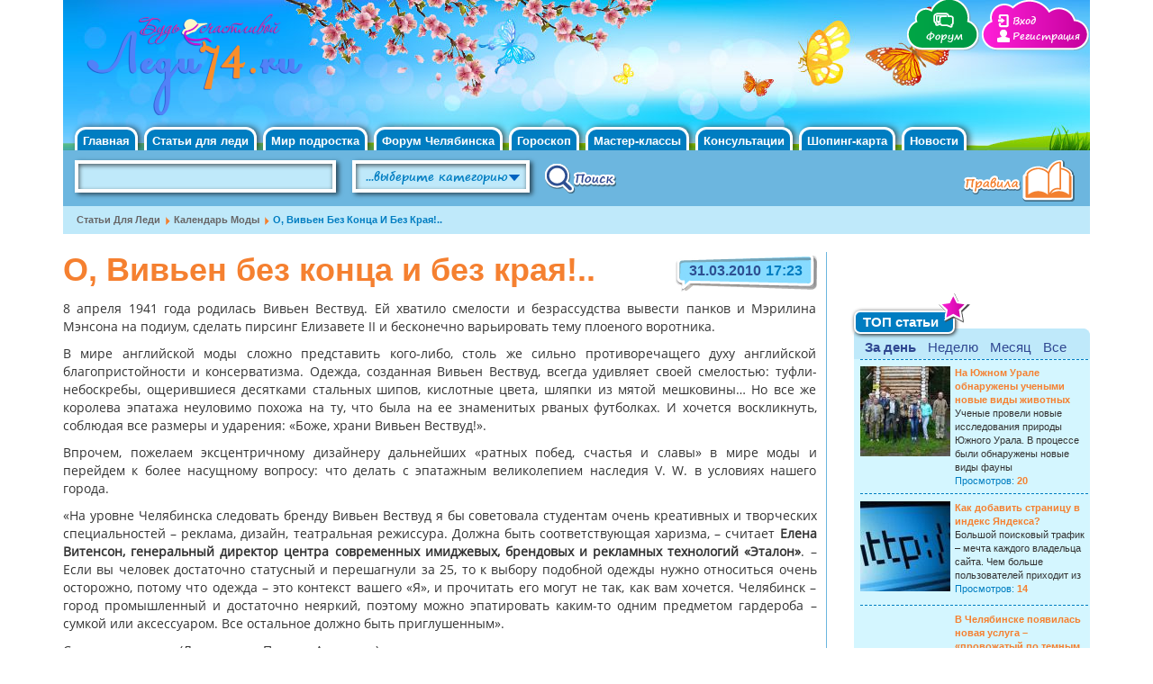

--- FILE ---
content_type: text/html; charset=utf-8
request_url: https://www.lady74.ru/articles/o-viven-bez-konca-i-bez-kraya/38
body_size: 23107
content:
<!DOCTYPE html PUBLIC "-//W3C//DTD XHTML+RDFa 1.0//EN"
"http://www.w3.org/MarkUp/DTD/xhtml-rdfa-1.dtd">
<html lang="ru" dir="ltr"
  xmlns:fb="http://ogp.me/ns/fb#"
  xmlns:og="http://ogp.me/ns#"
  xmlns:article="http://ogp.me/ns/article#"
  xmlns:book="http://ogp.me/ns/book#"
  xmlns:profile="http://ogp.me/ns/profile#"
  xmlns:video="http://ogp.me/ns/video#"
  xmlns:product="http://ogp.me/ns/product#">
<head profile="http://www.w3.org/1999/xhtml/vocab">
  <meta charset="utf-8">
  <meta name="viewport" content="width=device-width, initial-scale=1.0">
  <!--[if IE]><![endif]-->
<meta http-equiv="Content-Type" content="text/html; charset=utf-8" />
<link rel="dns-prefetch" href="//www.lady74.ru" />
<link rel="dns-prefetch" href="//ajax.googleapis.com" />
<link rel="dns-prefetch" href="//lady74.api.oneall.com" />
<link rel="dns-prefetch" href="//www.google-analytics.com" />
<link rel="dns-prefetch" href="//stats.g.doubleclick.net" />
<link rel="shortcut icon" href="https://www.lady74.ru/sites/default/files/favicon.ico" type="image/vnd.microsoft.icon" />
<meta name="yandex-verification" content="41ff5a3715980221" />
<meta name="description" content="8 апреля 1941 года родилась Вивьен Вествуд. Ей хватило смелости и безрассудства вывести панков и Мэрилина Мэнсона на подиум, сделать пирсинг Елизавете II и бесконечно варьировать тему плоеного воротника." />
<meta name="generator" content="Drupal 7" />
<link rel="canonical" href="https://www.lady74.ru/articles/o-viven-bez-konca-i-bez-kraya/38" />
<link rel="shortlink" href="https://www.lady74.ru/node/3620" />
<meta property="og:site_name" content="Челябинск. Женский сайт &quot;Будь счастливой!&quot;" />
<meta property="og:type" content="article" />
<meta property="og:url" content="https://www.lady74.ru/articles/o-viven-bez-konca-i-bez-kraya/38" />
<meta property="og:title" content="О, Вивьен без конца и без края!.." />
<meta property="og:description" content="8 апреля 1941 года родилась Вивьен Вествуд. Ей хватило смелости и безрассудства вывести панков и Мэрилина Мэнсона на подиум, сделать пирсинг Елизавете II и бесконечно варьировать тему плоеного воротника." />
<meta property="og:updated_time" content="2010-03-31T23:29:33+06:00" />
<meta property="article:published_time" content="2010-03-31T23:23:03+06:00" />
<meta property="article:modified_time" content="2010-03-31T23:29:33+06:00" />
  <title>О, Вивьен без конца и без края!.. | Челябинск. Женский сайт "Будь счастливой!"</title>
  <link type="text/css" rel="stylesheet" href="https://www.lady74.ru/sites/default/files/advagg_css/css__9cWqptSUNYq5YedfIwh33VxtugFVWjDdEsblT8GhLKI__quUjyhSfbEukHj8a0hYvzm9VTmPALmSZvA0xfM_Oxzo__6XusA2Kr1wr5d91fRcUDkbyrvofRqO1G0-jD23MqWJA.css" media="all" />
<link type="text/css" rel="stylesheet" href="https://www.lady74.ru/sites/default/files/advagg_css/css__4qMT4_MiB5no3H5gKTdwRB3SWb7R7QcgfB3skiuKXIY__Up2zRWodw8NpJXHtFFYAwgkbmNbQmYEDcdpFWq_ajxE__6XusA2Kr1wr5d91fRcUDkbyrvofRqO1G0-jD23MqWJA.css" media="all" />
<link type="text/css" rel="stylesheet" href="https://www.lady74.ru/sites/default/files/advagg_css/css__TP8MvDxXfb6s68jUppzeDcE8Q_xfB3jghWKd9jai72s__FaepppmleJnkoePcon28-TiOIqJvckdp0vHQmgIIX6g__6XusA2Kr1wr5d91fRcUDkbyrvofRqO1G0-jD23MqWJA.css" media="all" />
<style>#back-top{right:40px;}#back-top span#button{background-color:#CCCCCC;}#back-top span#button:hover{opacity:1;filter:alpha(opacity = 1);background-color:#777777;}
</style>
<style media="screen">body{font-size:76%  !important;}body.textsize-52{font-size:52% !important;}body.textsize-58{font-size:58% !important;}body.textsize-64{font-size:64% !important;}body.textsize-70{font-size:70% !important;}body.textsize-76{font-size:76% !important;}body.textsize-82{font-size:82% !important;}body.textsize-88{font-size:88% !important;}body.textsize-94{font-size:94% !important;}body.textsize-100{font-size:100% !important;}body.textsize-106{font-size:106% !important;}body.textsize-112{font-size:112% !important;}body.textsize-118{font-size:118% !important;}body.textsize-124{font-size:124% !important;}body.textsize-130{font-size:130% !important;}body.textsize-136{font-size:136% !important;}body.textsize-142{font-size:142% !important;}body.textsize-148{font-size:148% !important;}
</style>
<link type="text/css" rel="stylesheet" href="https://www.lady74.ru/sites/default/files/advagg_css/css__qP6BB6Tz8aflsmWL9OxjZlBACUviLrvp772GrOO9SfI__DI0xlOzs0WNjJMDS96oTCDHslLbnU73kLVRGHxPpaCk__6XusA2Kr1wr5d91fRcUDkbyrvofRqO1G0-jD23MqWJA.css" media="all" />
<link type="text/css" rel="stylesheet" href="https://www.lady74.ru/sites/default/files/advagg_css/css__GtH2lauVsC09xPxR3d4NRfehRvsEibXqabErFs_P9XE__15mY0zF8ymxz1ibyH3Iy3EoD3AFq-JRQ3Lh3K1LJBfk__6XusA2Kr1wr5d91fRcUDkbyrvofRqO1G0-jD23MqWJA.css" media="all" />
  <!-- HTML5 element support for IE6-8 -->
  <!--[if lt IE 9]>
  <script src="//html5shiv.googlecode.com/svn/trunk/html5.js"></script>
  <![endif]-->
  <script src="//ajax.googleapis.com/ajax/libs/jquery/1.8.3/jquery.min.js"></script>
<script>window.jQuery || document.write("<script src='/sites/all/modules/contrib/jquery_update/replace/jquery/1.8/jquery.min.js'>\x3C/script>")</script>
<script src="https://www.lady74.ru/sites/default/files/advagg_js/js__Ji9zs0Xacgn-DGssow_lG6aJ-1C96gl5mdHiJSuhg8c__suLLdRNnhInEjSRGvYAxQA0F383E2sUJiIm52fmFI_8__6XusA2Kr1wr5d91fRcUDkbyrvofRqO1G0-jD23MqWJA.js"></script>
<script src="https://www.lady74.ru/sites/default/files/advagg_js/js__5uqBMty1ok7SifzR5x863frHymt4xBGVfe-UXGtwev8__tORwPjxwPmn9IwVbwaEVG8xEFtNQF9Dy6Rf_6sVFcCQ__6XusA2Kr1wr5d91fRcUDkbyrvofRqO1G0-jD23MqWJA.js"></script>
<script src="https://www.lady74.ru/sites/default/files/advagg_js/js__nDz6iAp-yxhO7zsiOuo2HzVHQhC1VV9LqTTKtg7x7xY__wEX6fwxBRZezKnTqpRSDUpaEQsQ4czQrOwhZPkyauQI__6XusA2Kr1wr5d91fRcUDkbyrvofRqO1G0-jD23MqWJA.js"></script>
<script src="https://www.lady74.ru/sites/default/files/advagg_js/js__UtCht3xx7cZ7g5KhbRf034Zp784TewduQSD33rvJfXk__9yytN1--_4eAIOGrTMK9BE-XY9xAD7T9msozHliyltw__6XusA2Kr1wr5d91fRcUDkbyrvofRqO1G0-jD23MqWJA.js"></script>
<script>  var textsizeCookieExpires = 365;
  var textsizeCookieDomain = "/";
  var textsizeElement = "body";
  var textsizeElementClass = "";
  var textsizeIncrement = 6;
  var textsizeNormal = 76;
  var textsizeMinimum = 52;
  var textsizeMaximum = 148;
  var textsizeIncrementDisplay = 8;
  var textsizeNormalDisplay = 100;
  var textsizeDisplay = 1;
  var textsizeMinT = "<abbr title=\"Минимум\" class=\"textsize\">Min.</abbr> ";
  var textsizeMaxT = "<abbr title=\"Максимум\" class=\"textsize\">Max.</abbr> ";
  var textsizeCurrentText = "Current Size";
  var textsizeReset = 0;</script>
<script src="https://www.lady74.ru/sites/default/files/advagg_js/js__4pLaPXczxGYFgHggCsx_4ceCfouR8FQfyxoBBKlzC_0__em2DHbgK3U9Nc8354Bg8bLpQVfhCzPK1PxQkVa6m8PQ__6XusA2Kr1wr5d91fRcUDkbyrvofRqO1G0-jD23MqWJA.js"></script>
<script src="https://lady74.api.oneall.com/socialize/library.js"></script>
<script src="https://www.lady74.ru/sites/default/files/advagg_js/js__TYF9qnHTI5W77ZThYH-S3HpXRddsA_QbQtCjjySUOdY__teNAV3MeG26qdxd8x1tSK9q88xmSdRKOfUs74qeFS_w__6XusA2Kr1wr5d91fRcUDkbyrvofRqO1G0-jD23MqWJA.js"></script>
<script>(function(i,s,o,g,r,a,m){i["GoogleAnalyticsObject"]=r;i[r]=i[r]||function(){(i[r].q=i[r].q||[]).push(arguments)},i[r].l=1*new Date();a=s.createElement(o),m=s.getElementsByTagName(o)[0];a.async=1;a.src=g;m.parentNode.insertBefore(a,m)})(window,document,"script","//www.google-analytics.com/analytics.js","ga");ga("create", "UA-25729753-1", {"cookieDomain":"auto"});ga("send", "pageview");</script>
<script src="https://www.lady74.ru/sites/default/files/advagg_js/js__9XyZ6jbYn9Jb506-pdkE0-7ndzLdc_ZVWNpByLUffy4__r_dNlkgWeUliknDZ_zX1AlSVPSM1saNfJTkzyGgKyb0__6XusA2Kr1wr5d91fRcUDkbyrvofRqO1G0-jD23MqWJA.js"></script>
<script src="https://www.lady74.ru/sites/default/files/advagg_js/js__TqEfnV8LjzkRbKch80eGQZDwJtT8CrC8UIPUCgjs4zw__O4xOAWOF173C7F08Hwr1VOygtD9KyrWt5vuZ0k9JQME__6XusA2Kr1wr5d91fRcUDkbyrvofRqO1G0-jD23MqWJA.js"></script>
<script>jQuery.extend(Drupal.settings, {"basePath":"\/","pathPrefix":"","setHasJsCookie":0,"ajaxPageState":{"theme":"bootstrap_subtheme","theme_token":"5h6sC0VfqBzr-Adm03jPGm3YRokWbpnzRT1fH0LMzWo","jquery_version":"1.8","css":{"modules\/system\/system.base.css":1,"sites\/all\/modules\/contrib\/scroll_to_top\/scroll_to_top.css":1,"sites\/all\/modules\/contrib\/collapsiblock\/collapsiblock.css":1,"sites\/all\/modules\/contrib\/date\/date_api\/date.css":1,"sites\/all\/modules\/contrib\/date\/date_popup\/themes\/datepicker.1.7.css":1,"modules\/field\/theme\/field.css":1,"sites\/all\/modules\/contrib\/search_krumo\/search_krumo.css":1,"sites\/all\/modules\/contrib\/views\/css\/views.css":1,"sites\/all\/modules\/contrib\/ctools\/css\/ctools.css":1,"public:\/\/css\/menu_icons.css":1,"sites\/all\/libraries\/jgrowl\/jquery.jgrowl.min.css":1,"sites\/all\/modules\/contrib\/nicemessages\/css\/nicemessages_positions.css":1,"sites\/all\/modules\/contrib\/nicemessages\/css\/nicemessages_facebook.css":1,"sites\/all\/modules\/contrib\/nicemessages\/css\/shadows.css":1,"0":1,"1":1,"sites\/all\/modules\/contrib\/textsize\/textsize.css":1,"sites\/all\/modules\/contrib\/quicktabs\/css\/quicktabs.css":1,"sites\/default\/files\/honeypot\/honeypot.css":1,"sites\/all\/libraries\/superfish\/css\/superfish.css":1,"sites\/all\/themes\/custom\/lady74_bootstrap\/css\/style.css":1,"sites\/all\/themes\/custom\/lady74_bootstrap\/css\/bootstrap.min.css":1,"sites\/all\/themes\/custom\/lady74_bootstrap\/less\/style.less":1},"js":{"sites\/default\/files\/minify\/addthis.min.js":1,"sites\/all\/themes\/bootstrap\/js\/bootstrap.js":1,"\/\/ajax.googleapis.com\/ajax\/libs\/jquery\/1.8.3\/jquery.min.js":1,"sites\/default\/files\/minify\/jquery.once.1.2.min.js":1,"misc\/jquery.once.js":1,"sites\/default\/files\/minify\/drupal.min.js":1,"sites\/all\/modules\/contrib\/jquery_update\/replace\/ui\/external\/jquery.cookie.js":1,"sites\/default\/files\/minify\/jquery.form.min.2.69.min.js":1,"sites\/default\/files\/minify\/ajax.7.34.min.js":1,"sites\/default\/files\/minify\/jquery_update.0.0.1.min.js":1,"sites\/default\/files\/minify\/collapsiblock.min.js":1,"sites\/default\/files\/minify\/progress.7.34.min.js":1,"public:\/\/languages\/ru_QuVcjGkEkxtIIuA-5LD6DkOzJQjpSMX0Cqm-X6c10Fc.js":1,"sites\/default\/files\/minify\/jquery.jgrowl.min.min.js":1,"sites\/default\/files\/minify\/nicemessages.min.js":1,"sites\/default\/files\/minify\/scroll_to_top.min.js":1,"sites\/default\/files\/minify\/jquery.textsize.min.js":1,"sites\/default\/files\/minify\/jquery.cookie.min.js":1,"sites\/default\/files\/minify\/js.min.js":1,"sites\/default\/files\/minify\/ajax_form_entity.min.js":1,"https:\/\/lady74.api.oneall.com\/socialize\/library.js":1,"sites\/default\/files\/minify\/captcha.min.js":1,"sites\/all\/modules\/contrib\/views_load_more\/views_load_more.js":1,"sites\/default\/files\/minify\/base.min.js":1,"sites\/default\/files\/minify\/ajax_view.min.js":1,"sites\/default\/files\/minify\/googleanalytics.min.js":1,"sites\/default\/files\/minify\/quicktabs.min.js":1,"sites\/default\/files\/minify\/jquery.hoverIntent.minified.min.js":1,"sites\/default\/files\/minify\/sfsmallscreen.min.js":1,"sites\/default\/files\/minify\/supposition.min.js":1,"sites\/default\/files\/minify\/superfish.min.js":1,"sites\/default\/files\/minify\/supersubs.min.js":1,"sites\/default\/files\/minify\/superfish_1.min.js":1,"sites\/default\/files\/minify\/affix.min.js":1,"sites\/default\/files\/minify\/alert.min.js":1,"sites\/default\/files\/minify\/button.min.js":1,"sites\/default\/files\/minify\/carousel.min.js":1,"sites\/default\/files\/minify\/collapse.min.js":1,"sites\/default\/files\/minify\/dropdown.min.js":1,"sites\/default\/files\/minify\/modal.min.js":1,"sites\/all\/themes\/custom\/lady74_bootstrap\/bootstrap\/js\/tooltip.js":1,"sites\/default\/files\/minify\/popover.min.js":1,"sites\/default\/files\/minify\/scrollspy.min.js":1,"sites\/default\/files\/minify\/tab.min.js":1,"sites\/all\/themes\/custom\/lady74_bootstrap\/bootstrap\/js\/transition.js":1}},"collapsiblock":{"blocks":{"block-views-6fe90807f780ff0f26ed2031b38dbf69":"4","block-views-66995636019e4c24682ec96ebad5a98d":"2","block-devel-2":"4","block-views-e1445047a9f2fa6ed453278611b7afb4":"2","block-views-d44a3bf6f53c5affc4c15633c6390be2":"4","block-views-5219566ee5c58a87e58a2e5e6ba3b769":"2","block-views-96df18345a767ca808db90596d203677":"4","block-views-343328cc30ffe288d96b0d3abbd5dd1b":"2","block-views-edccacad324d57b288612838a4143319":"4","block-views-1593e43fa90e9f59579c0926706d60c0":"2","block-views-b0d3c4ecd2fce1449c96c47c0890fac9":"4","block-views-5fa32e359456bb391a41698db425ec4e":"2","block-views-e183f443ef0c44b58b8738b8c280d904":"4","block-views-48c3a1dc6d0e671ce00a6adb1569134d":"2","block-views-a3aa7fe96f91563a1943c6f16894d66c":"4","block-views-trends_block-block_1":"1","block-block-2":"1","block-views-announ_book-block_1":"1","block-views-chekl_previous-block_1":"1","block-views-chekl_last-block_1":"1","block-views-knizhnaya_polka_block-block_1":"1","block-text_resize-0":"1","block-views-knizhnye_novinki-block_1":"1","block-views-master_class_block-block_1":"1","block-views-blog_mamy-block_1":"1","block-block-3":"1","block-views-shoping_cart_block-block_1":"1","block-views-c05025d0b7d86c368ea34135e43f6240":"1","block-node-0":"1","block-views-announ_book_for_novinki-block_1":"1","block-views-291e866c50a04d0a34ca24fc97755f06":"1","block-views-0bb850d2bd2e34fc6a2ea5f84e0ca548":"4","block-views-271f9bd7882abcf782d2d512872e2b7e":"4","block-views-838b5acd565e744029f707c90643f7e3":"4","block-views-7b8bb5d5d33685e541d9fa50f5679a8e":"4","block-views-e0784848bd902a3a953decb3c6d6c1ae":"4","block-views-1e89fb38010da0c4efb84aafab64c56f":"4","block-views-e17330d94e07b86d30f5e364cdd9f081":"4","block-views-c12678ad7739d6dd58bc6143107d401b":"4","block-views-244f240111f35bee3309c228b91c3ae2":"4","block-views-34f52cea698bffd246570f658efc16ba":"4","block-views-98d2be0ea32d32aefdaf2c7d2dca8f7d":"4","block-views-220ba7e8bbcd0d8d976ed8a4ba60bcde":"4","block-views-d9ea2cbddf3fe74c4573d5a846dd89a1":"4","block-block-5":"1","block-views-front_blog_mamy-block_1":"1","block-mainlady-0":"1","block-views-chekl_last_front-block_1":"1","block-block-6":"1","block-mainlady-1":"1","block-views-tenders-block_1":"1","block-views-block_polls-block_1":"1","block-mainlady-2":"1","block-views-right_blog_user-block_1":"1","block-mainlady-3":"1","block-block-7":"1","block-block-8":"1","block-views-book_news-block_1":"1","block-masquerade-0":"3","block-aggregator-feed-1":"1","block-aggregator-feed-2":"1","block-aggregator-category-1":"1","block-mainlady-4":"1","block-mainlady-5":"1","block-views-3adee35abfba48f61a8c82d184b0b8e9":"1","block-block-10":"1","block-block-12":"1","block-mainlady-archive":"1","block-views-news_block-block_1":"1","block-views-calendar_new-block_1":"1","block-views-e60efa2dee868dc3210244cc07a0d3b8":"4","block-block-15":"1","block-views-0cfe88aa559b6361879258864d2a549e":"4","block-mainlady-6":"1","block-views-aa9abfa5238bf4cc6eaebfacba2f3d44":"4","block-views-b07231e91998fe366dde1919af7ae8ba":"4","block-views-6e109baf25bcbed44e47a095fac1afbe":"4","block-block-18":"1","block-block-19":"1","block-block-20":"1","block-block-22":"1","block-block-9":"1","block-block-25":"1","block-views-inews_block_main-block_1":"1","block-views-2808525633cb839032c8ea389de4e062":"4","block-views-cb279799022c1f9af6dae58ca5d122af":"4","block-views-7ebe81b7e9d676ba942d9e898d97d1a4":"4","block-views-d93f417a72b091d925ad01fc3bf43f7e":"4","block-views-fa4ba3bb92fab24d513d7e2cf43094bb":"4","block-views-b3362cce5019cedcee2db09442159c72":"4","block-views-8ebac322a6f2d6e9df753b96748746c8":"4","block-block-26":"1","block-block-27":"1","block-block-28":"1","block-block-29":"1","block-block-30":"1","block-block-16":"1","block-block-11":"1","block-block-14":"1","block-views-nike_block_polls-block_1":"1","block-views-nike_blogs_front-block_1":"1","block-views-c60139c95e3316da934938b536b514c0":"1","block-views-front_random_article-block_1":"1","block-views-a0e8574e98e70bb7dac30917020e3a08":"1","block-views-random_article_inner-block_1":"1","block-block-33":"1","block-block-32":"1","block-block-34":"1","block-views-a3eea96128a9a321dc0bcfe8bbf5ff0f":"1","block-block-36":"1","block-block-37":"1","block-block-24":"1","block-block-21":"1","block-poll-0":"1","block-faq_ask-0":"1","block-block-35":"1","block-user-0":"1","block-nice_menus-1":"1","block-block-40":"1","block-block-41":"1","block-block-42":"1","block-system-navigation":"1","block-system-management":"1","block-system-user-menu":"1","block-superfish-1":"1","block-lady-blocks-user-header-menu":"1","block-views-offers-main-block-1":"1","block-views-news-block-block-1":"1","block-views-block-polls-block-1":"1","block-views-inews-block-main-block-1":"1","block-views-front-blog-mamy-block-1":"1","block-views-new-articles-articles-block-1":"1","block-views-853325044c109326e22a6fd051b2336e":"1","block-views-calendar-new-block-1":"1","block-block-39":"1","block-block-44":"1","block-poll-blocks-4246":"1","block-block-45":"1","block-block-46":"1","block-views-nike-blogs-front-block-1":"1","block-views-79040079e6278e80e47be7a932386e8e":"1","block-search-form":"1","block-views--exp-catalog-search-page":"1","block-views-articles-menu-block":"1","block-superfish-2":"1","block-views-blog-authors-list-block":"1","block-superfish-3":"1","block-superfish-4":"1","block-views-knizhnye-novinki-block-1":"1","block-block-43":"1","block-lady-views-search-fashion-days":"1","block-views-articles-menu-block-1":"1","block-views-articles-menu-block-2":"1","block-views-user-expert-block":"1","block-views-chekl-last-block-1":"1","block-views-user-expert-block-1":"1","block-views-consulting-list-by-term-block-1":"1","block-block-47":"1","block-lady-forum-lady-forum-topics":"1","block-poll-recent":"1","block-masquerade-masquerade":"1","block-views-blogs-list-by-author-block":"1","block-views-last-node-of-blog-block":"1","block-lady-blocks-womenclub-blog-ymamy":"1","block-block-49":"1","block-block-51":"1","block-block-52":"1","block-block-53":"1","block-lady-webform-lady-webform":"1","block-views-faq-list-block":"1","block-lady-faqform-lady-faqform-form":"1","block-lady-faqform-lady-faq-form":"1","block-menu-menu-skidkiandrasprodazhy":"1","block-views-offers-main-block-2":"1","block-block-50":"1","block-block-54":"1","block-block-55":"1","block-menu-menu-user-dropdown-in-header":"1","block-superfish-5":"1","block-views-goroskop-main-block":"1","block-views-front-random-article-block-2":"1","block-views-fashion-news-slider-block":"1","block-views-read-more-articles-block-1":"1","block-block-56":"1","block-views-skidki-block":"1","block-lady-blocks-lady-blocks-skidki-comment-form":"1","block-views-vote-index-page-block":"1","block-lady-blocks-social-share":"1","block-block-57":"1","block-views-goroskop-stones-block-1":"1","block-views-goroskop-znaki-block":"1","block-block-58":"1","block-block-59":"1","block-views-goroskop-main-block-1":"1","block-views-goroskop-stones-block-2":"1","block-views-goroskop-znaki-block-1":"1","block-views-goroskop-main-block-2":"1","block-views-read-more-goroskops-block":"1","block-lady-blocks-lady-blocks-read-more-goroskops":"1","block-lady-blocks-lady-blocks-read-more-articles":"1","block-views-chelyaba-companiyes-nodes-block":"1","block-block-61":"1","block-block-62":"1","block-block-64":"1","block-block-60":"1","block-lady-chcomp-lady-chelcomp-add-company":"1","block-menu-menu-consulting":"1","block-superfish-6":"1","block-block-48":"1","block-superfish-7":"1","block-views-signs-for-horoscope-page-block":"1","block-views-fashion-news-slider-block-1":"1","block-views-horoscope-for-the-month-block":"1","block-views-horoscope-for-the-month-block-1":"1","block-views-horoscope-for-the-month-block-2":"1","block-block-65":"1","block-block-67":"1","block-block-68":"1","block-devel-switch-user":"1","block-views-91a3c394913dcc3b9cd51095b060c386":"1","block-views-4c169e3ee1a115b59ef35a712c4a3c8c":"1","block-superfish-8":"1","block-menu-block-1":"1","block-views-articles-for-ladies-block":"1","block-views-horoscope-for-the-month-block-3":"1","block-views-horoscope-for-the-month-block-4":"1","block-views-horoscope-for-the-month-block-5":"1","block-block-70":"1","block-views-fd37c27785d90583e7819b393f15adef":"1","block-views-be63a7e2b77f6218b5f07de97a1d7b60":"1","block-lady-chcomp-lady-chelcomp-term-nodes":"1","block-views-529c83504f5124f86dd8fe4860e7eca4":"1","block-lady-chcomp-lady-chelcomp-child-nodes-top":"1","block-block-71":"1","block-block-63":"1","block-block-72":"1","block-block-73":"1","block-block-74":"1","block-block-66":"1","block-block-75":"1","block-block-76":"1","block-block-77":"1","block-block-78":"1","block-block-79":"1","block-block-80":"1","block-block-81":"1","block-block-82":"1","block-block-83":"1","block-block-84":"1","block-block-85":"1","block-block-86":"1","block-block-87":"1","block-block-88":"1","block-block-90":"1","block-block-89":"1","block-block-93":"1","block-block-69":"1","block-block-94":"1","block-block-95":"1","block-block-91":"1","block-menu-secondary-menu":"1","block-block-96":"1","block-block-98":"1","block-block-99":"1","block-block-100":"1","block-block-101":"1","block-block-102":"1","block-block-103":"1","block-views-629c9eddec29437b0dabba7c8be984d3":"1","block-views-b8938e4b22c1989dc3b488d410410fce":"1","block-views-3e1a3240c6b3b6dca463b2f823573641":"1","block-views-sales-catgories-block":"1","block-lady-rating-node-comments-rating":"1","block-views-5df20385bddaafd38044db1c6fed070c":"1","block-views-news-of-type-slider-block":"1","block-views-articles-of-type-slider-block":"1","block-views-goroskop-main-block-3":"1","block-views-frontpage-top-slider-block":"1","block-views-front-beauty-slider-block":"1","block-views-front-page-horoscope-block":"1","block-views-front-fashion-slider-block":"1","block-views-708f4dfda8d2451e2d4cec7263470be9":"1","block-views-7ee6bc5bdc1d8d30c248c77cbde70c39":"1","block-views-18fd1d7d5ce415b9941935d556e42415":"1","block-views-1a996d18da643643d6ca91ba81f49d45":"1","block-system-main":"1","block-lady-search-block-lady-classic-pager":"1","block-lady-2016-blocks-consultation-answered":"1","block-multiblock-2":"1","block-lady-search-block-consultation-comments":"1","block-lady-search-block-comments-login-chelyaba-company":"1","block-views-ef720e9307cf3299fe59c1a423c6ce09":"1","block-lady-search-block-findout-your-sign":"1","block-lady-2016-blocks-skidki2-right-sidebar":"1","block-quicktabs-top-articles":"1","block-lady-search-block-lady-front-register-block":"1","block-menu-menu-horoscope-navigation":"1","block-lady-chcomp-lady-chelcomp-child-nodes":"1","block-lady-chcomp-lady-chelcomp-contacts":"1","block-commentsblock-comment-form-block":"1","block-views-a483e4b23bc47bd0b723d11e29060d5a":"1","block-views-ba9a5799f14bdd68c1862232faa61fdb":"1","block-views-37125910fd0ce95d80a0ac78fce6eb5d":"1","block-lady-search-block-lady-footer-logo-and-links":"1","block-menu-menu-footer-menu":"1","block-menu-menu-footer-menu-second-column":"1","block-block-106":"1","block-block-108":"1","block-block-104":"1","block-block-109":"1","block-lady-search-block-comments-register-block":"1","block-block-111":"1","block-views-f47afc2da85248d9aa8081a95227cab7":"1","block-views-front-random-article-block-1":"1","block-block-112":"1","block-block-110":"1","block-block-107":"1"},"default_state":"1","slide_type":"1","slide_speed":"200","block_title":":header:first","block":"div.block","block_content":"div.content"},"jcarousel":{"ajaxPath":"\/jcarousel\/ajax\/views"},"scroll_to_top":{"label":"\u041d\u0430\u0432\u0435\u0440\u0445"},"better_exposed_filters":{"views":{"front_top_articles":{"displays":{"block":{"filters":[]},"block_1":{"filters":[]},"block_2":{"filters":[]},"block_3":{"filters":[]}}},"related_articles_of_one_type":{"displays":{"block_1":{"filters":[]}}}}},"views":{"ajax_path":"\/views\/ajax","ajaxViews":{"views_dom_id:a52a2e473d9869794ac9d6dbf581ac53":{"view_name":"related_articles_of_one_type","view_display_id":"block_1","view_args":"38","view_path":"node\/3620","view_base_path":null,"view_dom_id":"a52a2e473d9869794ac9d6dbf581ac53","pager_element":0}}},"googleanalytics":{"trackOutbound":1,"trackMailto":1,"trackDownload":1,"trackDownloadExtensions":"7z|aac|arc|arj|asf|asx|avi|bin|csv|doc(x|m)?|dot(x|m)?|exe|flv|gif|gz|gzip|hqx|jar|jpe?g|js|mp(2|3|4|e?g)|mov(ie)?|msi|msp|pdf|phps|png|ppt(x|m)?|pot(x|m)?|pps(x|m)?|ppam|sld(x|m)?|thmx|qtm?|ra(m|r)?|sea|sit|tar|tgz|torrent|txt|wav|wma|wmv|wpd|xls(x|m|b)?|xlt(x|m)|xlam|xml|z|zip"},"superfish":{"1":{"id":"1","sf":{"animation":{"opacity":"show","height":"show"},"speed":"\u0027fast\u0027","autoArrows":true,"dropShadows":true,"disableHI":false},"plugins":{"smallscreen":{"mode":"window_width","addSelected":false,"menuClasses":false,"hyperlinkClasses":false,"title":"Main menu"},"supposition":true,"bgiframe":false,"supersubs":{"minWidth":"12","maxWidth":"27","extraWidth":1}}}},"urlIsAjaxTrusted":{"\/articles\/o-viven-bez-konca-i-bez-kraya\/38":true,"\/system\/ajax":true},"addthis":{"async":false,"domready":true,"widget_url":"http:\/\/s7.addthis.com\/js\/300\/addthis_widget.js","addthis_config":{"pubid":"56582794380e53e8","services_compact":"more","services_exclude":"","data_track_clickback":false,"ui_508_compliant":false,"ui_click":false,"ui_cobrand":"","ui_delay":0,"ui_header_background":"","ui_header_color":"","ui_open_windows":false,"ui_use_css":true,"ui_use_addressbook":false,"ui_language":"ru"},"addthis_share":{"templates":{"twitter":"{{title}} {{url}} via @AddThis"}}},"quicktabs":{"qt_top_articles":{"name":"top_articles","tabs":[{"bid":"views_delta_front_top_articles-block","hide_title":1},{"bid":"views_delta_front_top_articles-block_1","hide_title":1},{"bid":"views_delta_front_top_articles-block_2","hide_title":1},{"bid":"views_delta_front_top_articles-block_3","hide_title":1}],"scroll_to_top":{"label":"\u041d\u0430\u0432\u0435\u0440\u0445"}}},"ajax":{"edit-submit--3":{"callback":"ajax_form_entity_callback","effect":"fade","event":"mousedown","keypress":true,"prevent":"click","url":"\/system\/ajax","submit":{"_triggering_element_name":"op","_triggering_element_value":"Sign in"}}},"bootstrap":{"anchorsFix":1,"anchorsSmoothScrolling":1,"popoverEnabled":1,"popoverOptions":{"animation":1,"html":0,"placement":"right","selector":"","trigger":"click","title":"","content":"","delay":0,"container":"body"},"tooltipEnabled":1,"tooltipOptions":{"animation":1,"html":0,"placement":"auto left","selector":"","trigger":"hover focus","delay":0,"container":"body"}}});</script>
  <meta name="ebb6cd5f84aef058b49195fdd2c95219" content="">
</head>
<body class="html not-front not-logged-in one-sidebar sidebar-second page-node page-node- page-node-3620 node-type-article" >
<div id="skip-link">
  <a href="#main-content" class="element-invisible element-focusable">Перейти к основному содержанию</a>
</div>
<header id="navbar" role="banner" class="navbar container navbar-default">
  <div class="container">
    <div class="navbar-header">
      
            <a class="name navbar-brand" href="/" title="Главная">Челябинск. Женский сайт "Будь счастливой!"</a>
      
      <!-- .btn-navbar is used as the toggle for collapsed navbar content -->
      <button type="button" class="navbar-toggle" data-toggle="collapse" data-target=".navbar-collapse">
        <span class="sr-only">Toggle navigation</span>
        <span class="icon-bar"></span>
        <span class="icon-bar"></span>
        <span class="icon-bar"></span>
      </button>
    </div>

          <div class="navbar-collapse collapse">
        <nav role="navigation">
                                            <div class="region region-navigation">
    <section id="block-block-47" class="block block-block clearfix">

      
  <div class="top_login_box"><a title="Форум женского клуба" href="/forum/"></a></div>
<div class="bottom_login_box">
<a class='login-link' title="Вход" href="/person/login">Вход</a>
<a class='register-link' 'title="Регистрация" href="/person/register">Регистрация</a>
</div>
</section> <!-- /.block -->
<section id="block-superfish-1" class="block block-superfish clearfix">

      
  <ul id="superfish-1" class="menu sf-menu sf-main-menu sf-horizontal sf-style-none sf-total-items-9 sf-parent-items-5 sf-single-items-4"><li id="menu-1211-1" class="first odd sf-item-1 sf-depth-1 sf-no-children"><a href="/" title="Главная" class="sf-depth-1">Главная</a></li><li id="menu-9338-1" class="middle even sf-item-2 sf-depth-1 sf-total-children-15 sf-parent-children-0 sf-single-children-15 menuparent"><a href="/internet-shurnal" title="Статьи для леди" class="sf-depth-1 menuparent">Статьи для леди</a><ul class="sf-megamenu"><li class="sf-megamenu-wrapper middle even sf-item-2 sf-depth-1 sf-total-children-15 sf-parent-children-0 sf-single-children-15 menuparent"><ol><li id="menu-741-1" class="first odd sf-item-1 sf-depth-2 sf-no-children"><a href="/articles/main/1" title="Леди дома" class="menu_icon menu-741 sf-depth-2">Леди дома</a></li><li id="menu-1286-1" class="middle even sf-item-2 sf-depth-2 sf-no-children"><a href="/articles/main/5" title="Леди на отдыхе, Путешествия" class="menu_icon menu-744 sf-depth-2">Путешествия</a></li><li id="menu-728-1" class="middle odd sf-item-3 sf-depth-2 sf-no-children"><a href="/articles/beauty" title="" class="menu_icon menu-9338 sf-depth-2">Красота и Здоровье</a></li><li id="menu-743-1" class="middle even sf-item-4 sf-depth-2 sf-no-children"><a href="/articles/main/4" title="Леди на работе, Бизнес-леди, Леди и деньги" class="menu_icon menu-743 sf-depth-2">Леди и деньги</a></li><li id="menu-745-1" class="middle odd sf-item-5 sf-depth-2 sf-no-children"><a href="/articles/main/6" title="Леди и авто" class="menu_icon menu-745 sf-depth-2">Леди и авто</a></li><li id="menu-3020-1" class="middle even sf-item-6 sf-depth-2 sf-no-children"><a href="/articles/main/38" title="Календарь моды" class="menu_icon menu-3020 sf-depth-2">Календарь моды</a></li><li id="menu-3698-1" class="middle odd sf-item-7 sf-depth-2 sf-no-children"><a href="/articles/main/52" title="" class="menu_icon menu-3698 sf-depth-2">Леди и интернет</a></li><li id="menu-3699-1" class="middle even sf-item-8 sf-depth-2 sf-no-children"><a href="/articles/child" title="" class="menu_icon menu-3699 sf-depth-2">Леди-мама</a></li><li id="menu-3700-1" class="middle odd sf-item-9 sf-depth-2 sf-no-children"><a href="/articles/clothing" title="Мода, стиль, шоппинг" class="menu_icon menu-3700 sf-depth-2">Мода, стиль, шоппинг</a></li><li id="menu-4612-1" class="middle even sf-item-10 sf-depth-2 sf-no-children"><a href="/articles/main/57" title="Мир подростка" class="menu_icon menu-4328 sf-depth-2">Мир подростка</a></li><li id="menu-3701-1" class="middle odd sf-item-11 sf-depth-2 sf-no-children"><a href="/articles/main/54" title="Будь счастливой" class="menu_icon menu-3701 sf-depth-2">Будь счастливой!</a></li><li id="menu-4209-1" class="middle even sf-item-12 sf-depth-2 sf-no-children"><a href="/articles/main/56" title="Будь успешной!" class="menu_icon menu-4209 sf-depth-2">Будь успешной!</a></li><li id="menu-4613-1" class="middle odd sf-item-13 sf-depth-2 sf-no-children"><a href="/articles/main/58" title="Звездные новости" class="menu_icon menu-4612 sf-depth-2">Звездные новости</a></li><li id="menu-4733-1" class="middle even sf-item-14 sf-depth-2 sf-no-children"><a href="/articles/main/59" title="Идеи бизнеса" class="menu_icon menu-4613 sf-depth-2">Идеи бизнеса</a></li><li id="menu-726-1" class="last odd sf-item-15 sf-depth-2 sf-no-children"><a href="/articles/main/193" title="Статьи про астрологию" class="menu_icon menu-10410 sf-depth-2">Магия и Звезды</a></li></ol></li></ul></li><li id="menu-10697-1" class="middle odd sf-item-3 sf-depth-1 sf-no-children"><a href="/articles/main/57" title="Мир подростка" class="sf-depth-1">Мир подростка</a></li><li id="menu-10594-1" class="middle even sf-item-4 sf-depth-1 sf-no-children"><a href="/forum" title="" class="sf-depth-1">Форум Челябинска</a></li><li id="menu-9548-1" class="middle odd sf-item-5 sf-depth-1 sf-no-children"><a href="/goroskop" title="Будь счастливой!" class="sf-depth-1">Гороскоп</a></li><li id="menu-10686-1" class="middle even sf-item-6 sf-depth-1 sf-total-children-4 sf-parent-children-0 sf-single-children-4 menuparent"><a href="/master-class" title="" class="sf-depth-1 menuparent">Мастер-классы</a><ul class="sf-megamenu"><li class="sf-megamenu-wrapper middle even sf-item-6 sf-depth-1 sf-total-children-4 sf-parent-children-0 sf-single-children-4 menuparent"><ol><li id="menu-1187-1" class="first odd sf-item-1 sf-depth-2 sf-no-children"><a href="/master-class/main/200" title="Детские поделки" class="sf-depth-2">Детские поделки</a></li><li id="menu-428-1" class="middle even sf-item-2 sf-depth-2 sf-no-children"><a href="/master-class/main/202" title="Макияж и маникюр" class="sf-depth-2">Макияж и маникюр</a></li><li id="menu-4328-1" class="middle odd sf-item-3 sf-depth-2 sf-no-children"><a href="/master-class/main/201" title="Кулинарные рецепты" class="sf-depth-2">Кулинарные рецепты</a></li><li id="menu-747-1" class="last even sf-item-4 sf-depth-2 sf-no-children"><a href="/master-class/main/203" title="Хобби и рукоделие" class="sf-depth-2">Хобби и рукоделие</a></li></ol></li></ul></li><li id="menu-1185-1" class="middle odd sf-item-7 sf-depth-1 sf-total-children-6 sf-parent-children-0 sf-single-children-6 menuparent"><a href="/consulting" title="" class="sf-depth-1 menuparent">Консультации</a><ul class="sf-megamenu"><li class="sf-megamenu-wrapper middle odd sf-item-7 sf-depth-1 sf-total-children-6 sf-parent-children-0 sf-single-children-6 menuparent"><ol><li id="menu-10665-1" class="first odd sf-item-1 sf-depth-2 sf-no-children"><a href="/consulting/8" title="" class="sf-depth-2">Косметолог</a></li><li id="menu-10635-1" class="middle even sf-item-2 sf-depth-2 sf-no-children"><a href="/consulting/9" title="" class="menu_icon menu-1285 sf-depth-2">Психолог</a></li><li id="menu-10632-1" class="middle odd sf-item-3 sf-depth-2 sf-no-children"><a href="/consulting/10" title="" class="menu_icon menu-1286 sf-depth-2">Юрист</a></li><li id="menu-10633-1" class="middle even sf-item-4 sf-depth-2 sf-no-children"><a href="/consulting/20" title="" class="menu_icon menu-1740 sf-depth-2">Педагог</a></li><li id="menu-1287-1" class="middle odd sf-item-5 sf-depth-2 sf-no-children"><a href="/consulting/11" title="" class="menu_icon menu-1287 sf-depth-2">Нейл-стилист</a></li><li id="menu-1288-1" class="last even sf-item-6 sf-depth-2 sf-no-children"><a href="/consulting/12" title="" class="menu_icon menu-1288 sf-depth-2">Консультант по ГВ</a></li></ol></li></ul></li><li id="menu-10691-1" class="middle even sf-item-8 sf-depth-1 sf-total-children-2 sf-parent-children-0 sf-single-children-2 menuparent"><a href="/skidki-i-rasprodazhi" title="" class="sf-depth-1 menuparent">Шопинг-карта</a><ul class="sf-megamenu"><li class="sf-megamenu-wrapper middle even sf-item-8 sf-depth-1 sf-total-children-2 sf-parent-children-0 sf-single-children-2 menuparent"><ol><li id="menu-10595-1" class="first odd sf-item-1 sf-depth-2 sf-no-children"><a href="/chelyabinskie-kompanii" title="Каталог компаний Челябинска" class="sf-depth-2">Каталог компаний Челябинска</a></li><li id="menu-10596-1" class="last even sf-item-2 sf-depth-2 sf-no-children"><a href="/skidki-i-rasprodazhi" title="Скидки и распродажи" class="sf-depth-2">Скидки и распродажи</a></li></ol></li></ul></li><li id="menu-3669-1" class="last odd sf-item-9 sf-depth-1 sf-total-children-18 sf-parent-children-0 sf-single-children-18 menuparent"><a href="/inews" title="" class="sf-depth-1 menuparent">Новости</a><ul class="sf-megamenu"><li class="sf-megamenu-wrapper last odd sf-item-9 sf-depth-1 sf-total-children-18 sf-parent-children-0 sf-single-children-18 menuparent"><ol><li id="menu-10617-1" class="first odd sf-item-1 sf-depth-2 sf-no-children"><a href="/taxonomy/term/163" title="культура" class="sf-depth-2">культура</a></li><li id="menu-10615-1" class="middle even sf-item-2 sf-depth-2 sf-no-children"><a href="/taxonomy/term/187" title="благотворительность" class="sf-depth-2">благотворительность</a></li><li id="menu-10613-1" class="middle odd sf-item-3 sf-depth-2 sf-no-children"><a href="/taxonomy/term/181" title="медицина" class="sf-depth-2">медицина</a></li><li id="menu-1740-1" class="middle even sf-item-4 sf-depth-2 sf-no-children"><a href="/taxonomy/term/196" title="население" class="sf-depth-2">население</a></li><li id="menu-1188-1" class="middle odd sf-item-5 sf-depth-2 sf-no-children"><a href="/taxonomy/term/195" title="наука" class="sf-depth-2">наука</a></li><li id="menu-1186-1" class="middle even sf-item-6 sf-depth-2 sf-no-children"><a href="/taxonomy/term/192" title="образование" class="sf-depth-2">образование</a></li><li id="menu-10620-1" class="middle odd sf-item-7 sf-depth-2 sf-no-children"><a href="/taxonomy/term/162" title="общество" class="sf-depth-2">общество</a></li><li id="menu-10614-1" class="middle even sf-item-8 sf-depth-2 sf-no-children"><a href="/taxonomy/term/183" title="политика" class="sf-depth-2">политика</a></li><li id="menu-1285-1" class="middle odd sf-item-9 sf-depth-2 sf-no-children"><a href="/taxonomy/term/199" title="производство" class="sf-depth-2">производство</a></li><li id="menu-1284-1" class="middle even sf-item-10 sf-depth-2 sf-no-children"><a href="/taxonomy/term/189" title="работа" class="sf-depth-2">работа</a></li><li id="menu-10616-1" class="middle odd sf-item-11 sf-depth-2 sf-no-children"><a href="/taxonomy/term/164" title="спорт" class="sf-depth-2">спорт</a></li><li id="menu-748-1" class="middle even sf-item-12 sf-depth-2 sf-no-children"><a href="/taxonomy/term/191" title="творчество" class="sf-depth-2">творчество</a></li><li id="menu-4731-1" class="middle odd sf-item-13 sf-depth-2 sf-no-children"><a href="/taxonomy/term/194" title="транспорт" class="sf-depth-2">транспорт</a></li><li id="menu-1241-1" class="middle even sf-item-14 sf-depth-2 sf-no-children"><a href="/taxonomy/term/180" title="туризм" class="sf-depth-2">туризм</a></li><li id="menu-6764-1" class="middle odd sf-item-15 sf-depth-2 sf-no-children"><a href="/taxonomy/term/173" title="финансы" class="sf-depth-2">финансы</a></li><li id="menu-744-1" class="middle even sf-item-16 sf-depth-2 sf-no-children"><a href="/taxonomy/term/190" title="церковь" class="sf-depth-2">церковь</a></li><li id="menu-10621-1" class="middle odd sf-item-17 sf-depth-2 sf-no-children"><a href="/taxonomy/term/188" title="экология" class="sf-depth-2">экология</a></li><li id="menu-10619-1" class="last even sf-item-18 sf-depth-2 sf-no-children"><a href="/taxonomy/term/161" title="экономика" class="sf-depth-2">экономика</a></li></ol></li></ul></li></ul>
</section> <!-- /.block -->
<section id="block-lady-search-block-lady-search-block" class="block block-lady-search-block clearfix">

      
  <form action="/articles/o-viven-bez-konca-i-bez-kraya/38" method="post" id="lady-search-block-form" accept-charset="UTF-8"><div><div class="form-type-textfield form-item-keyword form-item form-group">
 <input class="form-control form-text required" type="text" id="edit-keyword" name="keyword" value="" size="60" maxlength="128" />
</div>
<div class="form-type-select form-item-type form-item form-group">
 <select class="form-control form-select" id="edit-type" name="type"><option value="any">...выберите категорию</option><option value="article">Статьи</option><option value="goroskop">Гороскопы</option><option value="master_class">Мастер-Класс</option><option value="chelyaba_company">Компании</option><option value="chelyaba_company_skidki">Скидки</option><option value="inews">Новости</option></select>
</div>
<button class="btn btn-primary form-submit" id="edit-submit--2" name="op" value="Поиск" type="submit">Поиск</button>
<input type="hidden" name="form_build_id" value="form-3DyRslgydtbMrAQfmiV0vInNfxdP0Creukw21UiR5IE" />
<input type="hidden" name="form_id" value="lady_search_block_form" />
</div></form>
</section> <!-- /.block -->
<section id="block-block-56" class="block block-block clearfix">

      
  <p class="rules"><a class="rules-link" href="/pravila-zhenskogo-kluba">Правила клуба "Будь счастливой"</a></p>

</section> <!-- /.block -->
  </div>
                  </nav>
      </div>
      </div>
</header>

<div class="main-container container">

  <header role="banner" id="page-header">
    
    <h2 class="element-invisible">Вы здесь</h2><div class="breadcrumb"><span class="inline odd first"><a href="/articles/main/2">Статьи для леди</a></span> <span class="delimiter">»</span> <span class="inline even"><a href="/articles/main/38">Календарь моды</a></span> <span class="delimiter">»</span> <span class="inline odd last">О, Вивьен без конца и без края!..</span></div>  </header> <!-- /#page-header -->

  <div class="row">

    
    <section class="col-sm-9">
      <!--      -->      <a id="main-content"></a>
                                                                              <div class="region region-content">
    <section id="block-system-main" class="block block-system clearfix">

      
  <div id="node-3620" class="node node-article clearfix">

   <h1 class="page-header">О, Вивьен без конца и без края!..<div class='node-created-field'><span class='field-content'><span class='date'>31.03.2010</span><span class='time'>17:23</span></span></div></h1>     
  
  <div class="content clearfix">
    <div class="field field-name-body field-type-text-with-summary field-label-hidden"><div class="field-items"><div class="field-item even"><p>8 апреля 1941 года родилась Вивьен Вествуд. Ей хватило смелости и безрассудства вывести панков и Мэрилина Мэнсона на подиум, сделать пирсинг Елизавете II и бесконечно варьировать тему плоеного воротника.</p>
<!--break--><p>В мире английской моды сложно представить кого-либо, столь же сильно противоречащего духу английской благопристойности и консерватизма. Одежда, созданная Вивьен Вествуд, всегда удивляет своей смелостью: туфли-небоскребы, ощерившиеся десятками стальных шипов, кислотные цвета, шляпки из мятой мешковины… Но все же королева эпатажа неуловимо похожа на ту, что была на ее знаменитых рваных футболках. И хочется воскликнуть, соблюдая все размеры и ударения: «Боже, храни Вивьен Вествуд!».</p>
<p>Впрочем, пожелаем эксцентричному дизайнеру дальнейших «ратных побед, счастья и славы» в мире моды и перейдем к более насущному вопросу: что делать с эпатажным великолепием наследия V. W. в условиях нашего города.</p>
<p>«На уровне Челябинска следовать бренду Вивьен Вествуд я бы советовала студентам очень креативных и творческих специальностей – реклама, дизайн, театральная режиссура. Должна быть соответствующая харизма, – считает <strong>Елена Витенсон, генеральный директор центра современных имиджевых, брендовых и рекламных технологий «Эталон»</strong>. – Если вы человек достаточно статусный и перешагнули за 25, то к выбору подобной одежды нужно относиться очень осторожно, потому что одежда – это контекст вашего «Я», и прочитать его могут не так, как вам хочется. Челябинск – город промышленный и достаточно неяркий, поэтому можно эпатировать каким-то одним предметом гардероба – сумкой или аксессуаром. Все остальное должно быть приглушенным».</p>
<p>С учетом типажа (Лолита или Памела Андерсон), рода деятельности и «правила одного» мы выяснили, какие идеи можно позаимствовать у Вивьен Вествуд на весну и лето 2010 года:</p>
<p>– четыре вместо трех: в модных домах Европы принято комбинировать в своем костюме не более трех цветов, а Вивьен Вествуд поступает как американские дизайнеры, используя четыре. Самые модные цвета – красный, черный, лазурно-голубой, яично-желтый и немного фиолетового. Материалы – твид, сатин, ткани из рапса в рубчик;<br />
– клетка + клетка: еще одно эпатирующее отступление от правил – смешение в одном ансамбле клетчатых принтов разных расцветок, но в рамках шотландских традиций;<br />
– кружевные джинсы, которые можно носить с туниками или платьями;<br />
– «школьный» пиджак с логотипом престижного учебного заведения «имени Вивьен Вествуд»;<br />
– черная водолазка из трикотажа или сатина;<br />
– цитата из 80-х: узкое платье-труба или юбка-труба. Их можно скомбинировать с объемным пальто-мантией или пальто-пледом для модной контрастной двухслойности. Классические английские плащи-тренчи тоже актуальны; <br />
– юбка мини-крини (мини-кринолин с ворсистой отделкой) – еще одно давнее изобретение Вивьен Вествуд для тех, у кого нет аллергии на пряжу, известную под названием «травка»;<br />
– толстые гольфы – на голую ногу или на колготки. При этом необязательно придерживаться одной цветовой гаммы: например, колготки могут быть зеленого цвета, гольфы – фиолетового, а обувь – красного или черного;<br />
– аксессуары – объемное ожерелье из деревянных бусин, обмотанных шерстяными домоткаными нитями; <br />
– береты – большие, маленькие, фетровые, вязаные, кружевные и из замши; <br />
– юбки длиной по щиколотку в фольклорном стиле;<br />
– леггинсы и очень узкие брюки, из металлизированных тканей или под кожу.</p>
<p>А тем, кто хочет приобщиться к искусству более абстрактного, но достойного эпатажа, Елена Витенсон советует обратиться к творчеству таких дизайнеров, как John Galliano и Alexander McQueen. Ну и конечно же, не полениться и подробнее изучить коллекции Вивьен Вествуд, которая, как и апрельская весна, кажется бескрайней и бесконечной на выдумки. </p>
</div></div></div><div class="field field-name-field-addthis field-type-addthis field-label-hidden"><div class="field-items"><div class="field-item even"><div class="addthis_toolbox addthis_default_style addthis_32x32_style " addthis:title="О, Вивьен без конца и без края!.. - Челябинск. Женский сайт &amp;quot;Будь счастливой!&amp;quot;" addthis:url="https://www.lady74.ru/articles/o-viven-bez-konca-i-bez-kraya/38"><a href="http://www.addthis.com/bookmark.php?v=300" class="addthis_button_facebook"></a>
<a href="http://www.addthis.com/bookmark.php?v=300" class="addthis_button_twitter"></a>
<a href="http://www.addthis.com/bookmark.php?v=300" class="addthis_button_vk"></a>
<a href="http://www.addthis.com/bookmark.php?v=300" class="addthis_button_odnoklassniki_ru"></a>
<a href="http://www.addthis.com/bookmark.php?v=300" class="addthis_button_google_plusone" g:plusone:size="standard"></a>
<a href="http://www.addthis.com/bookmark.php?v=300" class="addthis_button_linkedin"></a>
<a href="http://www.addthis.com/bookmark.php?v=300" class="addthis_button_pinterest"></a>
</div>
</div></div></div>  </div>

    </div>

</section> <!-- /.block -->
  </div>
    </section>

          <aside class="col-sm-3" role="complementary">
          <div class="region region-sidebar-second">
    <div class="robots-nocontent">
  <!--googleoff: all-->
      <section id="block-quicktabs-top-articles" class="block block-quicktabs clearfix">

                          <h2 class="block-title">ТОП статьи</h2>
                
        <div  id="quicktabs-top_articles" class="quicktabs-wrapper quicktabs-style-nostyle"><ul class="quicktabs-tabs quicktabs-style-nostyle"><li class="active first"><a href="/articles/o-viven-bez-konca-i-bez-kraya/38#qt-top_articles" id="quicktabs-tab-top_articles-0" class="active">За день</a></li>
<li><a href="/articles/o-viven-bez-konca-i-bez-kraya/38#qt-top_articles" id="quicktabs-tab-top_articles-1" class="active">Неделю</a></li>
<li><a href="/articles/o-viven-bez-konca-i-bez-kraya/38#qt-top_articles" id="quicktabs-tab-top_articles-2" class="active">Месяц</a></li>
<li class="last"><a href="/articles/o-viven-bez-konca-i-bez-kraya/38#qt-top_articles" id="quicktabs-tab-top_articles-3" class="active">Все</a></li>
</ul><div id="quicktabs-container-top_articles" class="quicktabs_main quicktabs-style-nostyle"><div  id="quicktabs-tabpage-top_articles-0" class="quicktabs-tabpage "><section id="block-views-front-top-articles-block" class="block block-views clearfix">

      
  <div class="view view-front-top-articles view-id-front_top_articles view-display-id-block view-dom-id-837d8287a920b7d48539ad8679ebc8a4">
        
  
  
      <div class="view-content">
        <div class="views-row views-row-1 views-row-odd views-row-first">
      
  <div class="views-field views-field-field-image-articles">        <div class="field-content"><a href="/node/104309"><img src="https://www.lady74.ru/sites/default/files/styles/100_100_crop_articles/public/7136827_7837121_0.jpg?itok=0kISPx4M" width="100" height="100" alt="На Южном Урале учеными обнаружены новые виды животных" /></a></div>  </div>  
  <div class="views-field views-field-field-master-foto">        <div class="field-content"></div>  </div>  
  <div class="views-field views-field-title">        <span class="field-content"><a href="/node/104309">На Южном Урале обнаружены учеными новые виды животных</a></span>  </div>  
  <div class="views-field views-field-body">        <div class="field-content">Ученые провели новые исследования природы Южного Урала. В процессе были обнаружены новые виды фауны</div>  </div>  
  <div class="views-field views-field-daycount">    <span class="views-label views-label-daycount">Просмотров: </span>    <span class="field-content">20</span>  </div>  </div>
  <div class="views-row views-row-2 views-row-even">
      
  <div class="views-field views-field-field-image-articles">        <div class="field-content"><a href="/articles/kak-dobavit-stranitsu-v-indeks-yandeksa/52"><img src="https://www.lady74.ru/sites/default/files/styles/100_100_crop_articles/public/internet.jpg?itok=66nEtmtd" width="100" height="100" alt="Добавить страницу в индекс Яндекса" title="Индексация страниц" /></a></div>  </div>  
  <div class="views-field views-field-field-master-foto">        <div class="field-content"></div>  </div>  
  <div class="views-field views-field-title">        <span class="field-content"><a href="/articles/kak-dobavit-stranitsu-v-indeks-yandeksa/52">Как добавить страницу в индекс Яндекса?</a></span>  </div>  
  <div class="views-field views-field-body">        <div class="field-content">Большой поисковый трафик – мечта каждого владельца сайта. Чем больше пользователей приходит из</div>  </div>  
  <div class="views-field views-field-daycount">    <span class="views-label views-label-daycount">Просмотров: </span>    <span class="field-content">14</span>  </div>  </div>
  <div class="views-row views-row-3 views-row-odd">
      
  <div class="views-field views-field-field-image-articles">        <div class="field-content"></div>  </div>  
  <div class="views-field views-field-field-master-foto">        <div class="field-content"></div>  </div>  
  <div class="views-field views-field-title">        <span class="field-content"><a href="/inews/v-chelyabinske-poyavilas-novaya-usluga-provozhatyy-po-temnym-ulicam">В Челябинске появилась новая услуга – «провожатый по темным улицам»</a></span>  </div>  
  <div class="views-field views-field-body">        <div class="field-content">Оказывается рыцарство никогда и не вымирало полностью. Например, в Челябинске оно обрело</div>  </div>  
  <div class="views-field views-field-daycount">    <span class="views-label views-label-daycount">Просмотров: </span>    <span class="field-content">14</span>  </div>  </div>
  <div class="views-row views-row-4 views-row-even">
      
  <div class="views-field views-field-field-image-articles">        <div class="field-content"><a href="/articles/fen-shuy-rabochego-stola-i-kabineta/56"><img src="https://www.lady74.ru/sites/default/files/styles/100_100_crop_articles/public/fen-shuy-rabochego-stola-i-kabineta.jpg?itok=-HTwuGBB" width="100" height="100" alt="Рабочее место по фен шуй" title="Обустраиваем рабочий стол по фен шуй" /></a></div>  </div>  
  <div class="views-field views-field-field-master-foto">        <div class="field-content"></div>  </div>  
  <div class="views-field views-field-title">        <span class="field-content"><a href="/articles/fen-shuy-rabochego-stola-i-kabineta/56">Фен шуй в офисе – обустраиваем рабочий стол и кабинет</a></span>  </div>  
  <div class="views-field views-field-body">        <div class="field-content">Работа очень важна в жизни каждого человека. Именно поэтому к оформлению рабочего кабинета нужно</div>  </div>  
  <div class="views-field views-field-daycount">    <span class="views-label views-label-daycount">Просмотров: </span>    <span class="field-content">10</span>  </div>  </div>
  <div class="views-row views-row-5 views-row-odd">
      
  <div class="views-field views-field-field-image-articles">        <div class="field-content"></div>  </div>  
  <div class="views-field views-field-field-master-foto">        <div class="field-content"></div>  </div>  
  <div class="views-field views-field-title">        <span class="field-content"><a href="/articles/ten-niti-ekateriny-temerovoy/7">Тень нити Екатерины Темеровой</a></span>  </div>  
  <div class="views-field views-field-body">        <div class="field-content">В марте галерея современного искусства &laquo;Оkno&raquo; ушла в тень. Челябинская художница</div>  </div>  
  <div class="views-field views-field-daycount">    <span class="views-label views-label-daycount">Просмотров: </span>    <span class="field-content">10</span>  </div>  </div>
  <div class="views-row views-row-6 views-row-even views-row-last">
      
  <div class="views-field views-field-field-image-articles">        <div class="field-content"><a href="/articles/dieta-po-tipu-figury/1"><img src="https://www.lady74.ru/sites/default/files/styles/100_100_crop_articles/public/4-01.jpg?itok=GQizLlKE" width="100" height="100" alt="" /></a></div>  </div>  
  <div class="views-field views-field-field-master-foto">        <div class="field-content"></div>  </div>  
  <div class="views-field views-field-title">        <span class="field-content"><a href="/articles/dieta-po-tipu-figury/1">Диета по типу фигуры</a></span>  </div>  
  <div class="views-field views-field-body">        <div class="field-content">Наиболее характерными типами фигур являются яблоко, груша и песочные часы. Каких продуктов следует</div>  </div>  
  <div class="views-field views-field-daycount">    <span class="views-label views-label-daycount">Просмотров: </span>    <span class="field-content">8</span>  </div>  </div>
    </div>
  
  
  
  
  
  
</div>
</section> <!-- /.block -->
</div><div  id="quicktabs-tabpage-top_articles-1" class="quicktabs-tabpage quicktabs-hide"><section id="block-views-front-top-articles-block-1" class="block block-views clearfix">

      
  <div class="view view-front-top-articles view-id-front_top_articles view-display-id-block_1 view-dom-id-b4472000d8718b95b97425a1a2f5c574">
        
  
  
      <div class="view-content">
        <div class="views-row views-row-1 views-row-odd views-row-first">
      
  <div class="views-field views-field-field-image-articles">        <div class="field-content"><a href="/node/104309"><img src="https://www.lady74.ru/sites/default/files/styles/crop100x100/public/7136827_7837121_0.jpg?itok=OWAsqrVv" width="100" height="100" alt="На Южном Урале учеными обнаружены новые виды животных" /></a></div>  </div>  
  <div class="views-field views-field-field-master-foto">        <div class="field-content"></div>  </div>  
  <div class="views-field views-field-title">        <span class="field-content"><a href="/node/104309">На Южном Урале обнаружены учеными новые виды животных</a></span>  </div>  
  <div class="views-field views-field-body">        <div class="field-content">Ученые провели новые исследования природы Южного Урала. В процессе были обнаружены новые виды фауны</div>  </div>  
  <div class="views-field views-field-weekcount">    <span class="views-label views-label-weekcount">Просмотров: </span>    <span class="field-content">174</span>  </div>  </div>
  <div class="views-row views-row-2 views-row-even">
      
  <div class="views-field views-field-field-image-articles">        <div class="field-content"><a href="/articles/kak-dobavit-stranitsu-v-indeks-yandeksa/52"><img src="https://www.lady74.ru/sites/default/files/styles/crop100x100/public/internet.jpg?itok=lnGrLpEI" width="100" height="100" alt="Добавить страницу в индекс Яндекса" title="Индексация страниц" /></a></div>  </div>  
  <div class="views-field views-field-field-master-foto">        <div class="field-content"></div>  </div>  
  <div class="views-field views-field-title">        <span class="field-content"><a href="/articles/kak-dobavit-stranitsu-v-indeks-yandeksa/52">Как добавить страницу в индекс Яндекса?</a></span>  </div>  
  <div class="views-field views-field-body">        <div class="field-content">Большой поисковый трафик – мечта каждого владельца сайта. Чем больше пользователей приходит из</div>  </div>  
  <div class="views-field views-field-weekcount">    <span class="views-label views-label-weekcount">Просмотров: </span>    <span class="field-content">139</span>  </div>  </div>
  <div class="views-row views-row-3 views-row-odd">
      
  <div class="views-field views-field-field-image-articles">        <div class="field-content"></div>  </div>  
  <div class="views-field views-field-field-master-foto">        <div class="field-content"></div>  </div>  
  <div class="views-field views-field-title">        <span class="field-content"><a href="/inews/v-chelyabinske-poyavilas-novaya-usluga-provozhatyy-po-temnym-ulicam">В Челябинске появилась новая услуга – «провожатый по темным улицам»</a></span>  </div>  
  <div class="views-field views-field-body">        <div class="field-content">Оказывается рыцарство никогда и не вымирало полностью. Например, в Челябинске оно обрело</div>  </div>  
  <div class="views-field views-field-weekcount">    <span class="views-label views-label-weekcount">Просмотров: </span>    <span class="field-content">133</span>  </div>  </div>
  <div class="views-row views-row-4 views-row-even">
      
  <div class="views-field views-field-field-image-articles">        <div class="field-content"><a href="/inews/v-chelyabinske-otkrylas-vystavka-dlya-doma-i-dushi"><img src="https://www.lady74.ru/sites/default/files/styles/crop100x100/public/tatyana_volkova-gafurova.jpg?itok=WFSQdVxZ" width="100" height="100" alt="Татьяна Волкова-Гафурова" /></a></div>  </div>  
  <div class="views-field views-field-field-master-foto">        <div class="field-content"></div>  </div>  
  <div class="views-field views-field-title">        <span class="field-content"><a href="/inews/v-chelyabinske-otkrylas-vystavka-dlya-doma-i-dushi">В Челябинске открылась выставка для дома и души</a></span>  </div>  
  <div class="views-field views-field-body">        <div class="field-content">Выставка юбилейного характера открылась в галереи «Гармония» при Челябинском концертном объединении</div>  </div>  
  <div class="views-field views-field-weekcount">    <span class="views-label views-label-weekcount">Просмотров: </span>    <span class="field-content">83</span>  </div>  </div>
  <div class="views-row views-row-5 views-row-odd">
      
  <div class="views-field views-field-field-image-articles">        <div class="field-content"><a href="/articles/novaya-strizhka-emmy-stoun-vozvrashchenie-v-proshloe/58"><img src="https://www.lady74.ru/sites/default/files/styles/crop100x100/public/emma_stoun_0.jpg?itok=IBSazGo1" width="100" height="100" alt="Прическа Эммы Стоун" title="Эмма Стоун" /></a></div>  </div>  
  <div class="views-field views-field-field-master-foto">        <div class="field-content"></div>  </div>  
  <div class="views-field views-field-title">        <span class="field-content"><a href="/articles/novaya-strizhka-emmy-stoun-vozvrashchenie-v-proshloe/58">Новая стрижка Эммы Стоун, возвращение в прошлое</a></span>  </div>  
  <div class="views-field views-field-body">        <div class="field-content">Звезда шоу бизнеса после длительных экспериментов всё же вернулась к своей излюбленной причёске под</div>  </div>  
  <div class="views-field views-field-weekcount">    <span class="views-label views-label-weekcount">Просмотров: </span>    <span class="field-content">70</span>  </div>  </div>
  <div class="views-row views-row-6 views-row-even views-row-last">
      
  <div class="views-field views-field-field-image-articles">        <div class="field-content"><a href="/articles/stoit-li-vozvrashchatsya-k-byvshemu/54"><img src="https://www.lady74.ru/sites/default/files/styles/crop100x100/public/7-1-768x512.jpg?itok=7883B2kI" width="100" height="100" alt="Стоит ли возвращаться к бывшему?" title="Стоит ли возвращаться к бывшему?" /></a></div>  </div>  
  <div class="views-field views-field-field-master-foto">        <div class="field-content"></div>  </div>  
  <div class="views-field views-field-title">        <span class="field-content"><a href="/articles/stoit-li-vozvrashchatsya-k-byvshemu/54">Стоит ли возвращаться к бывшему?</a></span>  </div>  
  <div class="views-field views-field-body">        <div class="field-content">Почему мы всегда хотим вернуться к бывшим? Не только потому, что наша память избирательна и помнит</div>  </div>  
  <div class="views-field views-field-weekcount">    <span class="views-label views-label-weekcount">Просмотров: </span>    <span class="field-content">66</span>  </div>  </div>
    </div>
  
  
  
  
  
  
</div>
</section> <!-- /.block -->
</div><div  id="quicktabs-tabpage-top_articles-2" class="quicktabs-tabpage quicktabs-hide"><section id="block-views-front-top-articles-block-2" class="block block-views clearfix">

      
  <div class="view view-front-top-articles view-id-front_top_articles view-display-id-block_2 view-dom-id-00ddda782fe89f5b77b28f4f8d39df98">
        
  
  
      <div class="view-content">
        <div class="views-row views-row-1 views-row-odd views-row-first">
      
  <div class="views-field views-field-field-image-articles">        <div class="field-content"><a href="/node/104309"><img src="https://www.lady74.ru/sites/default/files/styles/crop100x100/public/7136827_7837121_0.jpg?itok=OWAsqrVv" width="100" height="100" alt="На Южном Урале учеными обнаружены новые виды животных" /></a></div>  </div>  
  <div class="views-field views-field-field-master-foto">        <div class="field-content"></div>  </div>  
  <div class="views-field views-field-title">        <span class="field-content"><a href="/node/104309">На Южном Урале обнаружены учеными новые виды животных</a></span>  </div>  
  <div class="views-field views-field-body">        <div class="field-content">Ученые провели новые исследования природы Южного Урала. В процессе были обнаружены новые виды фауны</div>  </div>  
  <div class="views-field views-field-monthcount">    <span class="views-label views-label-monthcount">Просмотров: </span>    <span class="field-content">515</span>  </div>  </div>
  <div class="views-row views-row-2 views-row-even">
      
  <div class="views-field views-field-field-image-articles">        <div class="field-content"><a href="/articles/kak-dobavit-stranitsu-v-indeks-yandeksa/52"><img src="https://www.lady74.ru/sites/default/files/styles/crop100x100/public/internet.jpg?itok=lnGrLpEI" width="100" height="100" alt="Добавить страницу в индекс Яндекса" title="Индексация страниц" /></a></div>  </div>  
  <div class="views-field views-field-field-master-foto">        <div class="field-content"></div>  </div>  
  <div class="views-field views-field-title">        <span class="field-content"><a href="/articles/kak-dobavit-stranitsu-v-indeks-yandeksa/52">Как добавить страницу в индекс Яндекса?</a></span>  </div>  
  <div class="views-field views-field-body">        <div class="field-content">Большой поисковый трафик – мечта каждого владельца сайта. Чем больше пользователей приходит из</div>  </div>  
  <div class="views-field views-field-monthcount">    <span class="views-label views-label-monthcount">Просмотров: </span>    <span class="field-content">256</span>  </div>  </div>
  <div class="views-row views-row-3 views-row-odd">
      
  <div class="views-field views-field-field-image-articles">        <div class="field-content"></div>  </div>  
  <div class="views-field views-field-field-master-foto">        <div class="field-content"></div>  </div>  
  <div class="views-field views-field-title">        <span class="field-content"><a href="/inews/v-chelyabinske-poyavilas-novaya-usluga-provozhatyy-po-temnym-ulicam">В Челябинске появилась новая услуга – «провожатый по темным улицам»</a></span>  </div>  
  <div class="views-field views-field-body">        <div class="field-content">Оказывается рыцарство никогда и не вымирало полностью. Например, в Челябинске оно обрело</div>  </div>  
  <div class="views-field views-field-monthcount">    <span class="views-label views-label-monthcount">Просмотров: </span>    <span class="field-content">245</span>  </div>  </div>
  <div class="views-row views-row-4 views-row-even">
      
  <div class="views-field views-field-field-image-articles">        <div class="field-content"><a href="/articles/kak-zhizel-byundkhen-uznala-chto-tom-bredi-tot-samyy/58"><img src="https://www.lady74.ru/sites/default/files/styles/crop100x100/public/zhizel-byundkhen-i-tom-bredi.jpg?itok=VDUJft20" width="100" height="100" alt="Жизель Бюндхен и Том Брэди" title="Супермодель Жизель Бюндхен и Том Брэди" /></a></div>  </div>  
  <div class="views-field views-field-field-master-foto">        <div class="field-content"></div>  </div>  
  <div class="views-field views-field-title">        <span class="field-content"><a href="/articles/kak-zhizel-byundkhen-uznala-chto-tom-bredi-tot-samyy/58">Как Жизель Бюндхен узнала, что Том Брэди – «тот самый»</a></span>  </div>  
  <div class="views-field views-field-body">        <div class="field-content">Не трудно заметить, что Жизель Бюндхен и Том Брэди - идеальная пара. Даже сама супермодель знала,</div>  </div>  
  <div class="views-field views-field-monthcount">    <span class="views-label views-label-monthcount">Просмотров: </span>    <span class="field-content">99</span>  </div>  </div>
  <div class="views-row views-row-5 views-row-odd">
      
  <div class="views-field views-field-field-image-articles">        <div class="field-content"><a href="/inews/v-chelyabinske-otkrylas-vystavka-dlya-doma-i-dushi"><img src="https://www.lady74.ru/sites/default/files/styles/crop100x100/public/tatyana_volkova-gafurova.jpg?itok=WFSQdVxZ" width="100" height="100" alt="Татьяна Волкова-Гафурова" /></a></div>  </div>  
  <div class="views-field views-field-field-master-foto">        <div class="field-content"></div>  </div>  
  <div class="views-field views-field-title">        <span class="field-content"><a href="/inews/v-chelyabinske-otkrylas-vystavka-dlya-doma-i-dushi">В Челябинске открылась выставка для дома и души</a></span>  </div>  
  <div class="views-field views-field-body">        <div class="field-content">Выставка юбилейного характера открылась в галереи «Гармония» при Челябинском концертном объединении</div>  </div>  
  <div class="views-field views-field-monthcount">    <span class="views-label views-label-monthcount">Просмотров: </span>    <span class="field-content">98</span>  </div>  </div>
  <div class="views-row views-row-6 views-row-even views-row-last">
      
  <div class="views-field views-field-field-image-articles">        <div class="field-content"><a href="/articles/vibiraem-podarok-strelec/55"><img src="https://www.lady74.ru/sites/default/files/styles/crop100x100/public/strelec.jpg?itok=3U2VORu9" width="100" height="100" alt="Что подарить, если ваша любимая или подруга — Стрелец?" title="Стрелец" /></a></div>  </div>  
  <div class="views-field views-field-field-master-foto">        <div class="field-content"></div>  </div>  
  <div class="views-field views-field-title">        <span class="field-content"><a href="/articles/vibiraem-podarok-strelec/55">Выбираем подарок девушке-Стрельцу</a></span>  </div>  
  <div class="views-field views-field-body">        <div class="field-content">Она постоянно в движении,Она всегда открыта новому опыту,Она идет по жизни, смеясь,Она откровенна и</div>  </div>  
  <div class="views-field views-field-monthcount">    <span class="views-label views-label-monthcount">Просмотров: </span>    <span class="field-content">95</span>  </div>  </div>
    </div>
  
  
  
  
  
  
</div>
</section> <!-- /.block -->
</div><div  id="quicktabs-tabpage-top_articles-3" class="quicktabs-tabpage quicktabs-hide"><section id="block-views-front-top-articles-block-3" class="block block-views clearfix">

      
  <div class="view view-front-top-articles view-id-front_top_articles view-display-id-block_3 view-dom-id-b30694897bf9564f54ca64cc2f45e5ca">
        
  
  
      <div class="view-content">
        <div class="views-row views-row-1 views-row-odd views-row-first">
      
  <div class="views-field views-field-field-image-articles">        <div class="field-content"><a href="/articles/kak-dobavit-stranitsu-v-indeks-yandeksa/52"><img src="https://www.lady74.ru/sites/default/files/styles/crop100x100/public/internet.jpg?itok=lnGrLpEI" width="100" height="100" alt="Добавить страницу в индекс Яндекса" title="Индексация страниц" /></a></div>  </div>  
  <div class="views-field views-field-field-master-foto">        <div class="field-content"></div>  </div>  
  <div class="views-field views-field-title">        <span class="field-content"><a href="/articles/kak-dobavit-stranitsu-v-indeks-yandeksa/52">Как добавить страницу в индекс Яндекса?</a></span>  </div>  
  <div class="views-field views-field-body">        <div class="field-content">Большой поисковый трафик – мечта каждого владельца сайта. Чем больше пользователей приходит из</div>  </div>  
  <div class="views-field views-field-totalcount">    <span class="views-label views-label-totalcount">Просмотров: </span>    <span class="field-content">477942</span>  </div>  </div>
  <div class="views-row views-row-2 views-row-even">
      
  <div class="views-field views-field-field-image-articles">        <div class="field-content"><a href="/node/104309"><img src="https://www.lady74.ru/sites/default/files/styles/crop100x100/public/7136827_7837121_0.jpg?itok=OWAsqrVv" width="100" height="100" alt="На Южном Урале учеными обнаружены новые виды животных" /></a></div>  </div>  
  <div class="views-field views-field-field-master-foto">        <div class="field-content"></div>  </div>  
  <div class="views-field views-field-title">        <span class="field-content"><a href="/node/104309">На Южном Урале обнаружены учеными новые виды животных</a></span>  </div>  
  <div class="views-field views-field-body">        <div class="field-content">Ученые провели новые исследования природы Южного Урала. В процессе были обнаружены новые виды фауны</div>  </div>  
  <div class="views-field views-field-totalcount">    <span class="views-label views-label-totalcount">Просмотров: </span>    <span class="field-content">299872</span>  </div>  </div>
  <div class="views-row views-row-3 views-row-odd">
      
  <div class="views-field views-field-field-image-articles">        <div class="field-content"></div>  </div>  
  <div class="views-field views-field-field-master-foto">        <div class="field-content"></div>  </div>  
  <div class="views-field views-field-title">        <span class="field-content"><a href="/inews/v-chelyabinske-poyavilas-novaya-usluga-provozhatyy-po-temnym-ulicam">В Челябинске появилась новая услуга – «провожатый по темным улицам»</a></span>  </div>  
  <div class="views-field views-field-body">        <div class="field-content">Оказывается рыцарство никогда и не вымирало полностью. Например, в Челябинске оно обрело</div>  </div>  
  <div class="views-field views-field-totalcount">    <span class="views-label views-label-totalcount">Просмотров: </span>    <span class="field-content">166734</span>  </div>  </div>
  <div class="views-row views-row-4 views-row-even">
      
  <div class="views-field views-field-field-image-articles">        <div class="field-content"><a href="/inews/predpolozhitelnaya-chislennost-naseleniya-v-chelyabinskoy-oblasti-iz-gruppy-predstaviteli"><img src="https://www.lady74.ru/sites/default/files/styles/crop100x100/public/index10.1.jpg?itok=0XyiiVb0" width="100" height="100" alt="жители Челябинска" /></a></div>  </div>  
  <div class="views-field views-field-field-master-foto">        <div class="field-content"></div>  </div>  
  <div class="views-field views-field-title">        <span class="field-content"><a href="/inews/predpolozhitelnaya-chislennost-naseleniya-v-chelyabinskoy-oblasti-iz-gruppy-predstaviteli">Предположительная численность населения в Челябинской области из группы, представители которой старше трудоспособного возраста (статистика)</a></span>  </div>  
  <div class="views-field views-field-body">        <div class="field-content">В предыдущих публикациях сайт информировал об общей численности челябинского населения, из этого</div>  </div>  
  <div class="views-field views-field-totalcount">    <span class="views-label views-label-totalcount">Просмотров: </span>    <span class="field-content">164337</span>  </div>  </div>
  <div class="views-row views-row-5 views-row-odd">
      
  <div class="views-field views-field-field-image-articles">        <div class="field-content"><a href="/articles/vichisljaem-pol-bydyshego-rebenka/53"><img src="https://www.lady74.ru/sites/default/files/styles/crop100x100/public/opredelit-pol-rebenka_0.jpg?itok=igxeeVtP" width="100" height="100" alt="Вычисляем пол будущего ребенка!" title="Вычисляем пол будущего ребенка!" /></a></div>  </div>  
  <div class="views-field views-field-field-master-foto">        <div class="field-content"></div>  </div>  
  <div class="views-field views-field-title">        <span class="field-content"><a href="/articles/vichisljaem-pol-bydyshego-rebenka/53">Вычисляем пол будущего ребенка!</a></span>  </div>  
  <div class="views-field views-field-body">        <div class="field-content">Ушли в прошлое предрассудки, да и прогресс достиг невиданных чудес. Используя жизненный опыт</div>  </div>  
  <div class="views-field views-field-totalcount">    <span class="views-label views-label-totalcount">Просмотров: </span>    <span class="field-content">90795</span>  </div>  </div>
  <div class="views-row views-row-6 views-row-even views-row-last">
      
  <div class="views-field views-field-field-image-articles">        <div class="field-content"><a href="/articles/beremennost-poshagovaja-instrukzij-chto-kuda-kogda-chast-2-postanovka-na-uchet-po-beremenosti/53"><img src="https://www.lady74.ru/sites/default/files/styles/crop100x100/public/beremennost.jpg?itok=V3Rj7mEB" width="100" height="100" alt="Беременность – «Пошаговая Инструкция» - Что, Куда, Когда? Постановка на учёт по беременности " title="Беременность – «Пошаговая Инструкция» - Что, Куда, Когда? Постановка на учёт по беременности " /></a></div>  </div>  
  <div class="views-field views-field-field-master-foto">        <div class="field-content"></div>  </div>  
  <div class="views-field views-field-title">        <span class="field-content"><a href="/articles/beremennost-poshagovaja-instrukzij-chto-kuda-kogda-chast-2-postanovka-na-uchet-po-beremenosti/53">Беременность – «Пошаговая Инструкция» - Что, Куда, Когда? Постановка на учёт по беременности </a></span>  </div>  
  <div class="views-field views-field-body">        <div class="field-content">В предыдущей статье Беременность - "Пошаговая Инструкция" - Что, Куда, Когда? Визит к акушеру-</div>  </div>  
  <div class="views-field views-field-totalcount">    <span class="views-label views-label-totalcount">Просмотров: </span>    <span class="field-content">73370</span>  </div>  </div>
    </div>
  
  
  
  
  
  
</div>
</section> <!-- /.block -->
</div></div></div>      </section>
  <!--googleon: all-->
</div>
<section id="block-block-111" class="block block-block clearfix">

      
  <br />
<!-- de528f3b9ea065ad2617ad5eb07337b4 --><a href="https://timetv.ru/catalog/krupnaya-bytovaya-tekhnika/morozilnye_kamery/">купить морозильную камеру в москве для дома</a><br /><a href="https://www.icevent.ru/diffuzor-dkv-315/">диффузор дкв 315</a><br /><a href="https://mebelstol.ru/category/kresla/kresla_ofisnie/">мягкие офисные кресла</a><br /><a href="https://www.ventkomfort.ru/teplovaya_zavesa_teplomash_kev_36p6043e/">Тепловая завеса Тепломаш КЭВ-36П6043Е</a><br/><br/>
</section> <!-- /.block -->
<section id="block-block-91" class="block block-block clearfix">

      
  <br />
</section> <!-- /.block -->
  </div>
      </aside>  <!-- /#sidebar-second -->
              <div class="col-sm-12 above_content">
          <div class="region region-above-content">
    <div id="form-message-wrapper-form-pIZl_ijqVDJwcOxxcg_cmbobG1yepVCEzOAXjGCpzt0"><div></div></div><div id="preview-wrapper-top-form-pIZl_ijqVDJwcOxxcg_cmbobG1yepVCEzOAXjGCpzt0"></div><div id="form-reload-form-pIZl_ijqVDJwcOxxcg_cmbobG1yepVCEzOAXjGCpzt0"><section id="block-lady-search-block-comments-register-block" class="block block-lady-search-block clearfix">

        <h2 class="block-title"><div class='title-wrapper'><h2 class='title'>Оставить отзыв</h2></div></h2>
    
  <form class="user-info-from-cookie" enctype="multipart/form-data" action="/articles/o-viven-bez-konca-i-bez-kraya/38" method="post" id="user-register-form" accept-charset="UTF-8"><div><div class="social_login" style="margin:20px 0 10px 0">
 <label>Instantly register with:</label> <div id="social_login_providers_9578806"></div>
</div>
<div class='register-warning'>Вы должны зарегистрироваться или<a href="/person/login"> войти </a>чтобы оставить комментарий</div><fieldset  class="captcha panel panel-default form-wrapper">
            <legend class="panel-heading">
        <div class="panel-title fieldset-legend">
          CAPTCHA        </div>
      </legend>
          <div class="panel-body">
          <p class="help-block">
        Этот вопрос задается для того, чтобы выяснить, являетесь ли Вы  человеком или представляете из себя автоматическую спам-рассылку.      </p>
        <input type="hidden" name="captcha_sid" value="946233" />
<input type="hidden" name="captcha_token" value="ea710371ab7bcc9c651f2375b7ed72da" />
<img src="/image_captcha?sid=946233&amp;amp;ts=1769193578" width="180" height="60" alt="CAPTCHA на основе изображений" title="CAPTCHA на основе изображений" /><div class="form-type-textfield form-item-captcha-response form-item form-group" data-toggle="tooltip" title="Введите код с картинки">
  <label for="edit-captcha-response--2">Какой код на картинке? <span class="form-required" title="Это поле обязательно для заполнения.">*</span></label>
 <input class="form-control form-text required" type="text" id="edit-captcha-response--2" name="captcha_response" value="" size="15" maxlength="128" />
</div>
  </div>
  </fieldset>
<div id="edit-account" class="form-wrapper form-group"><div class="wrapper"><div class="form-type-textfield form-item-name form-item form-group">
  <label for="edit-name--2">Имя пользователя</div><div class="wrapper-inner"></div><div class="wrapper-inner"> <span class="form-required" title="Это поле обязательно для заполнения.">*</span></label>
 <input class="username form-control form-text required" placeholder="name" type="text" id="edit-name--2" name="name" value="" size="60" maxlength="60" />
</div>
</div><div class="wrapper"><div class="form-type-textfield form-item-mail form-item form-group">
  <label for="edit-mail--2">E-mail адрес</div><div class="wrapper-inner"></div><div class="wrapper-inner"> <span class="form-required" title="Это поле обязательно для заполнения.">*</span></label>
 <input placeholder="E-mail" class="form-control form-text required" type="text" id="edit-mail--2" name="mail" value="" size="60" maxlength="254" />
</div>
</div></div><input type="hidden" name="form_build_id" value="form-pIZl_ijqVDJwcOxxcg_cmbobG1yepVCEzOAXjGCpzt0" />
<input type="hidden" name="form_id" value="user_register_form" />
<input type="hidden" name="honeypot_time" value="1769193578|mlVyAoFBIQ2oiFWE2mcq9a-TMl-nCBa0x8UiyFzfYTA" />
<button class="btn btn-default form-submit" id="edit-submit--3" name="op" value="Sign in" type="submit">Sign in</button>
<span class="title-arrow"></span><div class="url-textfield"><div class="form-type-textfield form-item-url form-item form-group">
  <label for="edit-url--2">Leave this field blank </label>
 <input autocomplete="off" class="form-control form-text" type="text" id="edit-url--2" name="url" value="" size="20" maxlength="128" />
</div>
</div></div></form>
</section> <!-- /.block -->
</div><div id="preview-wrapper-bottom-form-pIZl_ijqVDJwcOxxcg_cmbobG1yepVCEzOAXjGCpzt0"></div><section id="block-views-37125910fd0ce95d80a0ac78fce6eb5d" class="block block-views clearfix">

        <h2 class="block-title"><div class='related-title'>Похожие статьи</div></h2>
    
  <div class="view view-related-articles-of-one-type view-id-related_articles_of_one_type view-display-id-block_1 view-dom-id-a52a2e473d9869794ac9d6dbf581ac53">
        
  
  
      <div class="view-content">
        <div class="views-row views-row-1 views-row-odd views-row-first col-sm-2-4">
      
  <div class="views-field views-field-field-image-articles">        <div class="field-content"><a href="/articles/modnoe-leto-letniy-sezon-2014/38"><img src="https://www.lady74.ru/sites/default/files/styles/related_articles_200x120/public/modnoe-leto.jpg?itok=XBiY3U16" width="200" height="120" alt="Модное лето. Летний сезон 2014" title="Выставка модное лето" /></a></div>  </div>  
  <div class="views-field views-field-title">        <span class="field-content"><a href="/articles/modnoe-leto-letniy-sezon-2014/38">Модное лето. Летний сезон 2014</a></span>  </div>  </div>
  <div class="views-row views-row-2 views-row-even col-sm-2-4">
      
  <div class="views-field views-field-field-image-articles">        <div class="field-content"><a href="/articles/vystavka-nash-gorod-2014/38"><img src="https://www.lady74.ru/sites/default/files/styles/related_articles_200x120/public/jarmarka-nash-gorod.jpg?itok=yjgTamxO" width="200" height="120" alt="выставка-ярмарка" title="Ярмарка Наш город 2014" /></a></div>  </div>  
  <div class="views-field views-field-title">        <span class="field-content"><a href="/articles/vystavka-nash-gorod-2014/38">Выставка Наш город 2014</a></span>  </div>  </div>
  <div class="views-row views-row-3 views-row-odd col-sm-2-4">
      
  <div class="views-field views-field-field-image-articles">        <div class="field-content"><a href="/articles/vystavka-tekstil-i-trikotazh-moda-2014/38"><img src="https://www.lady74.ru/sites/default/files/styles/related_articles_200x120/public/vistavka.jpg?itok=xzMnRYLP" width="200" height="120" alt="модная выставка" title="Выставка &quot;Текстиль и трикотаж. Мода 2014&quot;" /></a></div>  </div>  
  <div class="views-field views-field-title">        <span class="field-content"><a href="/articles/vystavka-tekstil-i-trikotazh-moda-2014/38">Выставка &quot;Текстиль и трикотаж. Мода 2014&quot;</a></span>  </div>  </div>
  <div class="views-row views-row-4 views-row-even col-sm-2-4">
      
  <div class="views-field views-field-field-image-articles">        <div class="field-content"><a href="/articles/vystavka-cpm-collection-premiere-moscow/38"><img src="https://www.lady74.ru/sites/default/files/styles/related_articles_200x120/public/moskovskaja-vistavka-odejdi.jpg?itok=6IIAeCyt" width="200" height="120" alt="московская выставка одежды" title="Выставка «CPM Collection Première Moscow»" /></a></div>  </div>  
  <div class="views-field views-field-title">        <span class="field-content"><a href="/articles/vystavka-cpm-collection-premiere-moscow/38">Выставка «CPM Collection Première Moscow»</a></span>  </div>  </div>
  <div class="views-row views-row-5 views-row-odd views-row-last col-sm-2-4">
      
  <div class="views-field views-field-field-image-articles">        <div class="field-content"><a href="/articles/vystavka-moda-rossii/38"><img src="https://www.lady74.ru/sites/default/files/styles/related_articles_200x120/public/moda-rossii_0.jpg?itok=XAqkH_D_" width="200" height="120" alt="выставка в мире моды" title="Выставка Мода России" /></a></div>  </div>  
  <div class="views-field views-field-title">        <span class="field-content"><a href="/articles/vystavka-moda-rossii/38">Выставка &quot;Мода России&quot;</a></span>  </div>  </div>
    </div>
  
  
  
  
  
  
</div>
</section> <!-- /.block -->
  </div>
      </div>
      </div>
</div>

<footer class="footer container">
        <aside class="col-sm-3 footer-left-wrapper" role="complementary">
        <div class="region region-footer-left">
    <section id="block-lady-search-block-lady-footer-logo-and-links" class="block block-lady-search-block clearfix">

      
  <div class="footer-left">
      <div class="footer-logo">
        <a href="http://www.lady74.ru" class="lady-icon-a">
          <span class="lady-icon">lady</span>
        </a>
      </div>
      <div class="footer-socials">
		<noindex>
        <a href="https://www.facebook.com/lady74.ru" class="fb-icon-a">
          <span class="fb-icon icon">fb</span>
        </a>
        <a href="http://vk.com/lady_74" class="vk-icon-a">
          <span class="vk-icon icon">vk</span>
        </a>
        <a href="https://twitter.com/lady74ru" class="tw-icon-a">
          <span class="tw-icon icon">tw</span>
        </a>
        <a href="https://plus.google.com/u/0/b/104417566632389508577/104417566632389508577/posts" class="gp-icon-a">
          <span class="gp-icon icon">gp</span>
        </a>
        <a href="https://my.mail.ru/mail/lady-club74/" class="mr-icon-a">
          <span class="mr-icon icon">mr</span>
        </a>
		</noindex>
        <a href="/rss.xml" class="rss-icon-a">
          <span class="rss-icon icon">mr</span>
        </a>
      </div>
    </div>
</section> <!-- /.block -->
  </div>
    </aside>
    <section class="col-sm-6">
          <div class="col-sm-3">
          <div class="region region-footer-two">
    <section id="block-menu-menu-footer-menu" class="block block-menu clearfix">

      
  <ul class="menu nav"><li class="first leaf"><a href="/internet-shurnal" title="Статьи для леди">Статьи для леди</a></li>
<li class="leaf"><a href="/forum" title="">Форум Челябинска</a></li>
<li class="leaf"><a href="http://www.lady74.ru/goroskop" title="">Будь счастливой!</a></li>
<li class="leaf"><a href="/blogs" title="">Блоги</a></li>
<li class="last leaf"><a href="/consulting" title="">Консультации</a></li>
</ul>
</section> <!-- /.block -->
  </div>
      </div>
              <div class="col-sm-3">
          <div class="region region-footer-three">
    <section id="block-menu-menu-footer-menu-second-column" class="block block-menu clearfix">

      
  <ul class="menu nav"><li class="first collapsed"><a href="/content/master-klassy" title="">Мастер-классы</a></li>
<li class="leaf"><a href="/skidki-i-rasprodazhi" title="">Шопинг-карта</a></li>
<li class="leaf"><a href="http://www.lady74.ru/contact/reklama.php" title="">Реклама</a></li>
<li class="leaf"><a href="http://www.lady74.ru/contact/contact.php" title="">Контакты</a></li>
<li class="last leaf"><a href="http://www.lady74.ru/landing/" title="">Партнерам</a></li>
</ul>
</section> <!-- /.block -->
  </div>
      </div>
              <div class="col-sm-6">
          <div class="region region-footer-four">
    <section id="block-block-69" class="block block-block clearfix">

      
  <br>


</section> <!-- /.block -->
<section id="block-block-45" class="block block-block clearfix">

      
  <div>© 2005-2026 г.</div>
<div style="font-size: 0.9em;">При полном или частичном использовании материалов, ссылка на сайт <a href="https://www.lady74.ru" title="Женский сайт Челябинска">lady74.ru</a> обязательна.</div>
<div style="font-size: 0.9em;">Администрация сайта не несет ответственности за мнения посетителей в комментариях, блогах и сообщениях на форуме.</div>
</section> <!-- /.block -->
<section id="block-block-46" class="block block-block ta-right clearfix">

      
  <br>
</section> <!-- /.block -->
  </div>
      </div>
      </section>
      <aside class="col-sm-3" role="complementary">
        <div class="region region-footer-right">
    <section id="block-block-107" class="block block-block footer-right-contacts clearfix">

      
  <div class="lady-mail">
<div class="lady-free">© Женский сайт Челябинска</div>
<p> </p>
</div>

</section> <!-- /.block -->
  </div>
    </aside>
  </footer>
<script>oneall.api.plugins.social_login.build("social_login_providers_9578806", {
 'providers' : ['facebook','mailru'],
 'callback_uri': 'https://www.lady74.ru/social_login/callback?origin=http%3A//www.lady74.ru/articles/o-viven-bez-konca-i-bez-kraya/38', 
 'force_reauth' : false, 
 'user_token': '', 
 'css_theme_uri' : 'https://secure.oneallcdn.com/css/api/socialize/themes/drupal/default.css' 
}); <!-- OneAll.com / Social Login for Drupal --></script>
<script src="https://www.lady74.ru/sites/default/files/advagg_js/js__PlR1ReF7MlB7nDQsyI6LJevB1qrn1i7IKC_iHI7xh5g__yevMOzvhCLD425vVikKLFwGdZT5WfBxjmx3pJWqZwpM__6XusA2Kr1wr5d91fRcUDkbyrvofRqO1G0-jD23MqWJA.js"></script>
<script src="https://www.lady74.ru/sites/default/files/advagg_js/js__i11V-7AETPhfL9YzRpXBpECwVkYyQ_ahu2eHxES_mK0__Tgy2Gm7LmUJY8GXZeWxVbS51f3txED35LX1ul4UiOfk__6XusA2Kr1wr5d91fRcUDkbyrvofRqO1G0-jD23MqWJA.js"></script>
<!--<script type="text/javascript" src="//s7.addthis.com/js/300/addthis_widget.js#pubid=ra-56582794380e53e8"></script>-->
</body>
</html>
